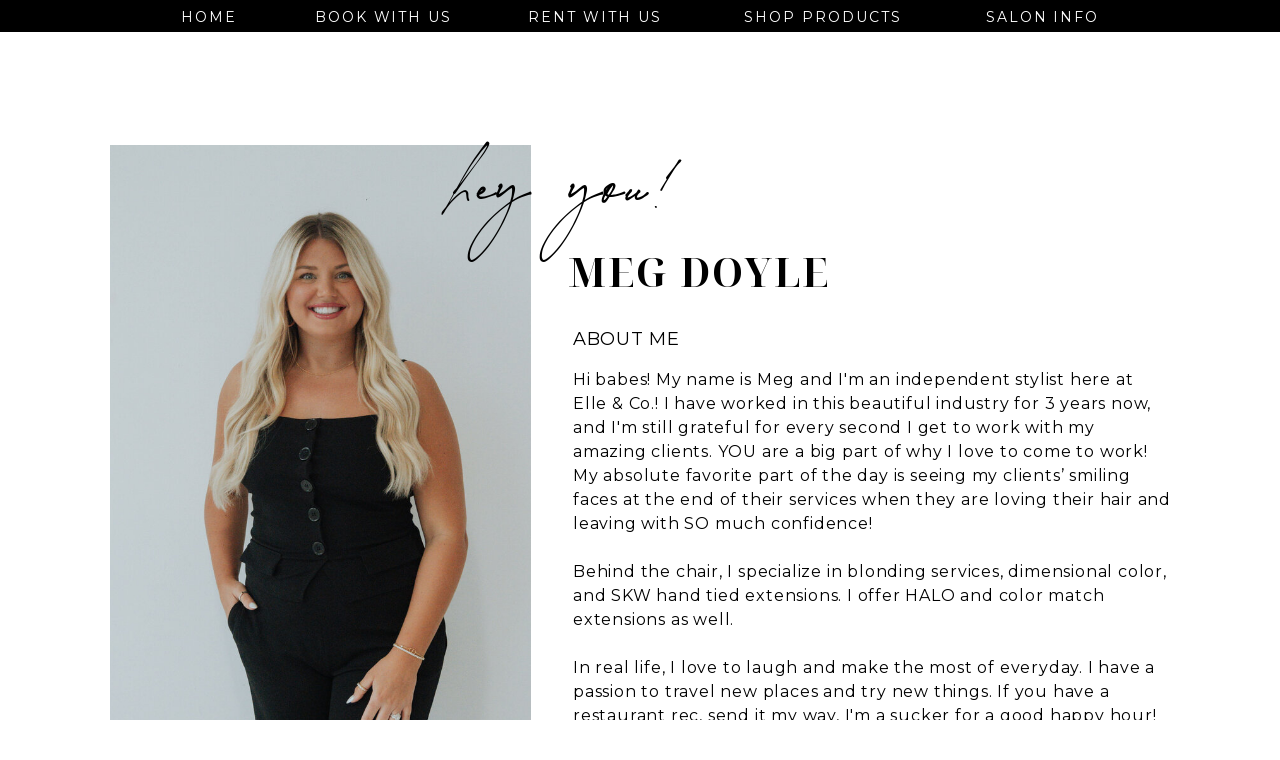

--- FILE ---
content_type: text/html; charset=UTF-8
request_url: https://elleandcosalon.com/meg-doyle
body_size: 12363
content:
<!DOCTYPE html>
<html class="d" lang="">
  <head>
    <meta charset="UTF-8" />
    <meta name="viewport" content="width=device-width, initial-scale=1" />
    <title>Meg | Elle & Co. Styling Salon</title>
      <link rel="icon" type="image/png" href="//static.showit.co/200/vBS_1Yj4TaeAB1aIIhKTDA/198388/logo-black.png" />
      <link rel="preconnect" href="https://static.showit.co" />
      <link rel="canonical" href="https://elleandcosalon.com/meg-doyle" />
      <meta property="og:image" content="https://static.showit.co/1200/YpgOtKrqUykxsaKgMSHqug/198388/img_6408.jpg" />
    
    <link rel="preconnect" href="https://fonts.googleapis.com">
<link rel="preconnect" href="https://fonts.gstatic.com" crossorigin>
<link href="https://fonts.googleapis.com/css?family=Montserrat:regular|Noto+Serif+Display:300|Noto+Serif+Display:700|Playfair+Display:regular" rel="stylesheet" type="text/css"/>
<style>
@font-face{font-family:the impression;src:url('//static.showit.co/file/mSXmbW2mTkaCQ6jPZyVTeg/198388/theimpressionist.woff');}
 </style>
    <script id="init_data" type="application/json">
      {"mobile":{"w":320,"bgMediaType":"none","bgFillType":"color","bgColor":"colors-7"},"desktop":{"w":1200,"bgColor":"colors-7","bgMediaType":"none","bgFillType":"color"},"sid":"mqvjf6m-qq67pstyk8olng","break":768,"assetURL":"//static.showit.co","contactFormId":"198388/334230","cfAction":"aHR0cHM6Ly9jbGllbnRzZXJ2aWNlLnNob3dpdC5jby9jb250YWN0Zm9ybQ==","sgAction":"aHR0cHM6Ly9jbGllbnRzZXJ2aWNlLnNob3dpdC5jby9zb2NpYWxncmlk","blockData":[{"slug":"header","visible":"d","states":[{"d":{"bgFillType":"color","bgColor":"#000000:0","bgMediaType":"none"},"m":{"bgFillType":"color","bgColor":"#000000:0","bgMediaType":"none"},"slug":"menu-closed"},{"d":{"bgFillType":"color","bgColor":"#000000:0","bgMediaType":"none"},"m":{"bgFillType":"color","bgColor":"#000000:0","bgMediaType":"none"},"slug":"menu-open"}],"d":{"h":32,"w":1200,"locking":{"scrollOffset":1},"bgFillType":"color","bgColor":"colors-0","bgMediaType":"none"},"m":{"h":60,"w":320,"locking":{"side":"st","scrollOffset":1},"bgFillType":"color","bgColor":"colors-0","bgMediaType":"none"},"stateTrans":[{},{}]},{"slug":"mobile-nav","visible":"m","states":[{"d":{"bgFillType":"color","bgColor":"#000000:0","bgMediaType":"none"},"m":{"bgFillType":"color","bgColor":"#000000:0","bgMediaType":"none"},"slug":"closed"},{"d":{"bgFillType":"color","bgColor":"#000000:0","bgMediaType":"none"},"m":{"bgFillType":"color","bgColor":"#000000:0","bgMediaType":"none"},"slug":"open"}],"d":{"h":1,"w":1200,"locking":{"side":"t"},"bgFillType":"color","bgColor":"#000000:0","bgMediaType":"none"},"m":{"h":50,"w":320,"locking":{},"bgFillType":"color","bgColor":"colors-5","bgMediaType":"none"},"stateTrans":[{},{}]},{"slug":"introduction","visible":"a","states":[],"d":{"h":1381,"w":1200,"bgFillType":"color","bgColor":"colors-6","bgMediaType":"none"},"m":{"h":1510,"w":320,"bgFillType":"color","bgColor":"colors-6","bgMediaType":"none"}},{"slug":"footer","visible":"a","states":[],"d":{"h":529,"w":1200,"bgFillType":"color","bgColor":"colors-6","bgMediaType":"none"},"m":{"h":418,"w":320,"bgFillType":"color","bgColor":"colors-6","bgMediaType":"none"}}],"elementData":[{"type":"text","visible":"a","id":"header_menu-closed_0","blockId":"header","m":{"x":13,"y":19,"w":167,"h":23,"a":0},"d":{"x":132,"y":7,"w":74,"h":19,"a":0}},{"type":"text","visible":"a","id":"header_menu-closed_1","blockId":"header","m":{"x":13,"y":19,"w":167,"h":23,"a":0},"d":{"x":263,"y":7,"w":161,"h":19,"a":0}},{"type":"text","visible":"a","id":"header_menu-closed_2","blockId":"header","m":{"x":13,"y":19,"w":167,"h":23,"a":0},"d":{"x":461,"y":7,"w":188,"h":19,"a":0}},{"type":"text","visible":"a","id":"header_menu-closed_3","blockId":"header","m":{"x":13,"y":19,"w":167,"h":23,"a":0},"d":{"x":689,"y":7,"w":188,"h":19,"a":0}},{"type":"simple","visible":"d","id":"header_menu-open_0","blockId":"header","m":{"x":48,"y":9,"w":224,"h":42,"a":0},"d":{"x":-6,"y":-1,"w":260,"h":495,"a":0}},{"type":"text","visible":"d","id":"header_menu-open_1","blockId":"header","m":{"x":53,"y":41,"w":83,"h":21,"a":0},"d":{"x":85,"y":365,"w":78,"h":19,"a":0}},{"type":"text","visible":"d","id":"header_menu-open_2","blockId":"header","m":{"x":53,"y":41,"w":83,"h":21,"a":0},"d":{"x":86,"y":319,"w":75,"h":19,"a":0}},{"type":"text","visible":"d","id":"header_menu-open_3","blockId":"header","m":{"x":53,"y":41,"w":83,"h":21,"a":0},"d":{"x":87,"y":272,"w":74,"h":19,"a":0}},{"type":"text","visible":"d","id":"header_menu-open_4","blockId":"header","m":{"x":53,"y":41,"w":83,"h":21,"a":0},"d":{"x":85,"y":226,"w":77,"h":19,"a":0}},{"type":"text","visible":"d","id":"header_menu-open_5","blockId":"header","m":{"x":53,"y":41,"w":83,"h":21,"a":0},"d":{"x":94,"y":179,"w":58,"h":19,"a":0}},{"type":"text","visible":"d","id":"header_menu-open_6","blockId":"header","m":{"x":63,"y":51,"w":83,"h":21,"a":0},"d":{"x":85,"y":133,"w":78,"h":19,"a":0}},{"type":"icon","visible":"d","id":"header_menu-open_7","blockId":"header","m":{"x":135,"y":5,"w":50,"h":50,"a":0},"d":{"x":221,"y":17,"w":15,"h":15,"a":0}},{"type":"icon","visible":"m","id":"header_1","blockId":"header","m":{"x":277,"y":10,"w":23,"h":23,"a":0},"d":{"x":66,"y":78,"w":48,"h":28,"a":0},"pc":[{"type":"show","block":"mobile-nav"}]},{"type":"text","visible":"m","id":"header_2","blockId":"header","m":{"x":267,"y":32,"w":42,"h":18,"a":0},"d":{"x":101,"y":81,"w":46,"h":20,"a":0},"pc":[{"type":"show","block":"mobile-nav"}]},{"type":"text","visible":"a","id":"header_3","blockId":"header","m":{"x":13,"y":60,"w":167,"h":23,"a":0},"d":{"x":937,"y":7,"w":131,"h":19,"a":0}},{"type":"icon","visible":"a","id":"mobile-nav_closed_0","blockId":"mobile-nav","m":{"x":277,"y":12,"w":30,"h":30,"a":0},"d":{"x":219,"y":16,"w":15,"h":15,"a":0}},{"type":"text","visible":"a","id":"mobile-nav_closed_1","blockId":"mobile-nav","m":{"x":15,"y":15,"w":247,"h":21,"a":0},"d":{"x":566,"y":-11,"w":69,"h":23,"a":0}},{"type":"simple","visible":"a","id":"mobile-nav_open_0","blockId":"mobile-nav","m":{"x":-1,"y":50,"w":321,"h":221,"a":0},"d":{"x":360,"y":0,"w":480,"h":0.4,"a":0}},{"type":"simple","visible":"d","id":"mobile-nav_open_1","blockId":"mobile-nav","m":{"x":48,"y":70,"w":224,"h":326.2,"a":0},"d":{"x":-3,"y":-1,"w":260,"h":495,"a":0}},{"type":"text","visible":"a","id":"mobile-nav_open_2","blockId":"mobile-nav","m":{"x":64,"y":189,"w":192,"h":21,"a":0},"d":{"x":93,"y":267,"w":60,"h":26,"a":0},"pc":[{"type":"hide","block":"mobile-nav"}]},{"type":"text","visible":"a","id":"mobile-nav_open_3","blockId":"mobile-nav","m":{"x":85,"y":110,"w":151,"h":19,"a":0},"d":{"x":97,"y":217,"w":52,"h":26,"a":0},"pc":[{"type":"hide","block":"mobile-nav"}]},{"type":"text","visible":"a","id":"mobile-nav_open_4","blockId":"mobile-nav","m":{"x":119,"y":71,"w":83,"h":19,"a":0},"d":{"x":97,"y":68,"w":52,"h":26,"a":0},"pc":[{"type":"hide","block":"mobile-nav"}]},{"type":"text","visible":"a","id":"mobile-nav_open_5","blockId":"mobile-nav","m":{"x":57,"y":150,"w":206,"h":19,"a":0},"d":{"x":97,"y":217,"w":52,"h":26,"a":0},"pc":[{"type":"hide","block":"mobile-nav"}]},{"type":"icon","visible":"a","id":"mobile-nav_open_6","blockId":"mobile-nav","m":{"x":277,"y":12,"w":30,"h":30,"a":0},"d":{"x":219,"y":16,"w":15,"h":15,"a":0}},{"type":"text","visible":"a","id":"mobile-nav_open_7","blockId":"mobile-nav","m":{"x":87,"y":227,"w":146,"h":21,"a":0},"d":{"x":104,"y":118,"w":38,"h":26,"a":0},"pc":[{"type":"hide","block":"mobile-nav"}]},{"type":"text","visible":"a","id":"introduction_0","blockId":"introduction","m":{"x":20,"y":771,"w":276,"h":471,"a":0},"d":{"x":533,"y":336,"w":598,"h":430,"a":0}},{"type":"text","visible":"a","id":"introduction_1","blockId":"introduction","m":{"x":21,"y":1276,"w":266,"h":145,"a":0},"d":{"x":533,"y":838,"w":583,"h":139,"a":0}},{"type":"text","visible":"a","id":"introduction_2","blockId":"introduction","m":{"x":21,"y":1254,"w":85,"h":13,"a":0},"d":{"x":533,"y":805,"w":339,"h":24,"a":0}},{"type":"simple","visible":"a","id":"introduction_3","blockId":"introduction","m":{"x":25,"y":352,"w":271,"h":380,"a":0},"d":{"x":70,"y":761,"w":421,"h":532,"a":0}},{"type":"graphic","visible":"a","id":"introduction_4","blockId":"introduction","m":{"x":25,"y":102,"w":271,"h":250,"a":0,"gs":{"s":30}},"d":{"x":70,"y":113,"w":421,"h":648,"a":0,"gs":{"t":"zoom","p":120}},"c":{"key":"YpgOtKrqUykxsaKgMSHqug/198388/img_6408.jpg","aspect_ratio":0.66667}},{"type":"text","visible":"a","id":"introduction_5","blockId":"introduction","m":{"x":43,"y":400,"w":234,"h":110,"a":0},"d":{"x":99,"y":833,"w":364,"h":139,"a":0}},{"type":"text","visible":"a","id":"introduction_6","blockId":"introduction","m":{"x":17,"y":29,"w":169,"h":56,"a":0},"d":{"x":528,"y":220,"w":583,"h":43,"a":0}},{"type":"text","visible":"a","id":"introduction_7","blockId":"introduction","m":{"x":20,"y":751,"w":118,"h":10,"a":0},"d":{"x":533,"y":299,"w":339,"h":24,"a":0}},{"type":"text","visible":"a","id":"introduction_8","blockId":"introduction","m":{"x":178,"y":79,"w":125,"h":23,"a":0},"d":{"x":300,"y":140,"w":462,"h":35,"a":0}},{"type":"simple","visible":"a","id":"introduction_9","blockId":"introduction","m":{"x":40,"y":581,"w":240,"h":40,"a":0},"d":{"x":134,"y":1072,"w":281,"h":54,"a":0}},{"type":"text","visible":"a","id":"introduction_10","blockId":"introduction","m":{"x":25,"y":589,"w":268,"h":24,"a":0},"d":{"x":149,"y":1086,"w":254,"h":32,"a":0}},{"type":"simple","visible":"a","id":"introduction_11","blockId":"introduction","m":{"x":40,"y":634,"w":240,"h":40,"a":0},"d":{"x":134,"y":1148,"w":281,"h":54,"a":0}},{"type":"text","visible":"a","id":"introduction_12","blockId":"introduction","m":{"x":98,"y":644,"w":123,"h":21,"a":0},"d":{"x":166,"y":1162,"w":217,"h":22,"a":0}},{"type":"simple","visible":"a","id":"introduction_13","blockId":"introduction","m":{"x":31,"y":1436,"w":240,"h":40,"a":0},"d":{"x":528,"y":1016,"w":590,"h":50,"a":0}},{"type":"text","visible":"a","id":"introduction_14","blockId":"introduction","m":{"x":35,"y":1450,"w":237,"h":12,"a":0},"d":{"x":613,"y":1032,"w":442,"h":24,"a":0}},{"type":"text","visible":"a","id":"introduction_15","blockId":"introduction","m":{"x":106,"y":696,"w":132,"h":21,"a":0},"d":{"x":202,"y":1234,"w":199,"h":22,"a":0}},{"type":"icon","visible":"a","id":"introduction_16","blockId":"introduction","m":{"x":72,"y":686,"w":28,"h":36,"a":0},"d":{"x":139,"y":1226,"w":60,"h":43,"a":0}},{"type":"text","visible":"a","id":"introduction_17","blockId":"introduction","m":{"x":107,"y":370,"w":99,"h":18,"a":0},"d":{"x":157,"y":792,"w":247,"h":35,"a":0}},{"type":"simple","visible":"a","id":"introduction_18","blockId":"introduction","m":{"x":41,"y":527,"w":240,"h":40,"a":0},"d":{"x":134,"y":998,"w":281,"h":54,"a":0}},{"type":"text","visible":"a","id":"introduction_19","blockId":"introduction","m":{"x":100,"y":537,"w":128,"h":20,"a":0},"d":{"x":169,"y":1011,"w":217,"h":32,"a":0}},{"type":"text","visible":"a","id":"footer_0","blockId":"footer","m":{"x":32,"y":332,"w":241,"h":54,"a":0},"d":{"x":126,"y":399,"w":342,"h":72,"a":0}},{"type":"text","visible":"a","id":"footer_1","blockId":"footer","m":{"x":32,"y":193,"w":152,"h":18,"a":0},"d":{"x":586,"y":360,"w":189,"h":20,"a":0}},{"type":"text","visible":"a","id":"footer_2","blockId":"footer","m":{"x":32,"y":86,"w":121,"h":18,"a":0},"d":{"x":886,"y":360,"w":161,"h":20,"a":0}},{"type":"text","visible":"a","id":"footer_3","blockId":"footer","m":{"x":32,"y":299,"w":186,"h":18,"a":0},"d":{"x":126,"y":360,"w":250,"h":20,"a":0}},{"type":"text","visible":"a","id":"footer_4","blockId":"footer","m":{"x":32,"y":19,"w":256,"h":40,"a":0},"d":{"x":306,"y":31,"w":577,"h":20,"a":0}},{"type":"text","visible":"a","id":"footer_5","blockId":"footer","m":{"x":32,"y":120,"w":78,"h":11,"a":0},"d":{"x":586,"y":400,"w":105,"h":19,"a":0}},{"type":"text","visible":"a","id":"footer_6","blockId":"footer","m":{"x":32,"y":139,"w":100,"h":12,"a":0},"d":{"x":586,"y":427,"w":146,"h":19,"a":0}},{"type":"text","visible":"a","id":"footer_7","blockId":"footer","m":{"x":32,"y":158,"w":100,"h":15,"a":0},"d":{"x":586,"y":454,"w":146,"h":19,"a":0}},{"type":"text","visible":"a","id":"footer_8","blockId":"footer","m":{"x":32,"y":225,"w":87,"h":15,"a":0},"d":{"x":886,"y":399,"w":189,"h":19,"a":0}},{"type":"text","visible":"a","id":"footer_9","blockId":"footer","m":{"x":32,"y":244,"w":94,"h":15,"a":0},"d":{"x":886,"y":426,"w":146,"h":19,"a":0}},{"type":"text","visible":"a","id":"footer_10","blockId":"footer","m":{"x":32,"y":263,"w":87,"h":14,"a":0},"d":{"x":886,"y":453,"w":146,"h":19,"a":0}},{"type":"social","visible":"d","id":"footer_11","blockId":"footer","m":{"x":10,"y":85,"w":300,"h":90,"a":0},"d":{"x":50,"y":64,"w":1100,"h":263,"a":0}}]}
    </script>
    <link
      rel="stylesheet"
      type="text/css"
      href="https://cdnjs.cloudflare.com/ajax/libs/animate.css/3.4.0/animate.min.css"
    />
    <script
      id="si-jquery"
      src="https://ajax.googleapis.com/ajax/libs/jquery/3.5.1/jquery.min.js"
    ></script>
    		
		<script src="//lib.showit.co/engine/2.6.4/showit-lib.min.js"></script>
		<script src="//lib.showit.co/engine/2.6.4/showit.min.js"></script>

    <script>
      
      function initPage(){
      
      }
    </script>
    <link rel="stylesheet" type="text/css" href="//lib.showit.co/engine/2.6.4/showit.css" />
    <style id="si-page-css">
      html.m {background-color:rgba(255,255,255,1);}
html.d {background-color:rgba(255,255,255,1);}
.d .se:has(.st-primary) {border-radius:10px;box-shadow:none;opacity:1;overflow:hidden;transition-duration:0.5s;}
.d .st-primary {padding:10px 14px 10px 14px;border-width:0px;border-color:rgba(0,0,0,1);background-color:rgba(0,0,0,1);background-image:none;border-radius:inherit;transition-duration:0.5s;}
.d .st-primary span {color:rgba(255,255,255,1);font-family:'Montserrat';font-weight:400;font-style:normal;font-size:18px;text-align:center;letter-spacing:0.05em;line-height:1.5;transition-duration:0.5s;}
.d .se:has(.st-primary:hover), .d .se:has(.trigger-child-hovers:hover .st-primary) {}
.d .st-primary.se-button:hover, .d .trigger-child-hovers:hover .st-primary.se-button {background-color:rgba(0,0,0,1);background-image:none;transition-property:background-color,background-image;}
.d .st-primary.se-button:hover span, .d .trigger-child-hovers:hover .st-primary.se-button span {}
.m .se:has(.st-primary) {border-radius:10px;box-shadow:none;opacity:1;overflow:hidden;}
.m .st-primary {padding:10px 14px 10px 14px;border-width:0px;border-color:rgba(0,0,0,1);background-color:rgba(0,0,0,1);background-image:none;border-radius:inherit;}
.m .st-primary span {color:rgba(189,161,140,1);font-size:18px;text-align:center;letter-spacing:0.05em;line-height:1.5;}
.d .se:has(.st-secondary) {border-radius:10px;box-shadow:none;opacity:1;overflow:hidden;transition-duration:0.5s;}
.d .st-secondary {padding:10px 14px 10px 14px;border-width:2px;border-color:rgba(0,0,0,1);background-color:rgba(0,0,0,0);background-image:none;border-radius:inherit;transition-duration:0.5s;}
.d .st-secondary span {color:rgba(0,0,0,1);font-family:'Montserrat';font-weight:400;font-style:normal;font-size:18px;text-align:center;letter-spacing:0.05em;line-height:1.5;transition-duration:0.5s;}
.d .se:has(.st-secondary:hover), .d .se:has(.trigger-child-hovers:hover .st-secondary) {}
.d .st-secondary.se-button:hover, .d .trigger-child-hovers:hover .st-secondary.se-button {border-color:rgba(0,0,0,0.7);background-color:rgba(0,0,0,0);background-image:none;transition-property:border-color,background-color,background-image;}
.d .st-secondary.se-button:hover span, .d .trigger-child-hovers:hover .st-secondary.se-button span {color:rgba(0,0,0,0.7);transition-property:color;}
.m .se:has(.st-secondary) {border-radius:10px;box-shadow:none;opacity:1;overflow:hidden;}
.m .st-secondary {padding:10px 14px 10px 14px;border-width:2px;border-color:rgba(0,0,0,1);background-color:rgba(0,0,0,0);background-image:none;border-radius:inherit;}
.m .st-secondary span {color:rgba(189,161,140,1);font-size:18px;text-align:center;letter-spacing:0.05em;line-height:1.5;}
.d .st-d-title {color:rgba(0,0,0,1);text-transform:uppercase;line-height:1.5;letter-spacing:0.1em;font-size:18px;text-align:center;font-family:'Noto Serif Display';font-weight:300;font-style:normal;}
.d .st-d-title.se-rc a {color:rgba(0,0,0,1);}
.d .st-d-title.se-rc a:hover {text-decoration:underline;color:rgba(0,0,0,1);opacity:0.8;}
.m .st-m-title {color:rgba(0,0,0,1);text-transform:uppercase;line-height:1.5;letter-spacing:0.1em;font-size:16px;text-align:center;}
.m .st-m-title.se-rc a {color:rgba(0,0,0,1);}
.m .st-m-title.se-rc a:hover {text-decoration:underline;color:rgba(0,0,0,1);opacity:0.8;}
.d .st-d-heading {color:rgba(0,0,0,1);text-transform:uppercase;line-height:1.5;letter-spacing:0.1em;font-size:14px;text-align:center;font-family:'Montserrat';font-weight:400;font-style:normal;}
.d .st-d-heading.se-rc a {color:rgba(0,0,0,1);}
.d .st-d-heading.se-rc a:hover {text-decoration:underline;color:rgba(0,0,0,1);opacity:0.8;}
.m .st-m-heading {color:rgba(189,161,140,1);text-transform:uppercase;line-height:1.5;letter-spacing:0.1em;font-size:14px;text-align:center;}
.m .st-m-heading.se-rc a {color:rgba(189,161,140,1);}
.m .st-m-heading.se-rc a:hover {text-decoration:underline;color:rgba(189,161,140,1);opacity:0.8;}
.d .st-d-subheading {color:rgba(0,0,0,1);line-height:1.5;letter-spacing:0.05em;font-size:18px;text-align:center;font-family:'Montserrat';font-weight:400;font-style:normal;}
.d .st-d-subheading.se-rc a {color:rgba(0,0,0,1);}
.d .st-d-subheading.se-rc a:hover {text-decoration:underline;color:rgba(0,0,0,1);opacity:0.8;}
.m .st-m-subheading {color:rgba(189,161,140,1);line-height:1.5;letter-spacing:0.05em;font-size:18px;text-align:center;}
.m .st-m-subheading.se-rc a {color:rgba(189,161,140,1);}
.m .st-m-subheading.se-rc a:hover {text-decoration:underline;color:rgba(189,161,140,1);opacity:0.8;}
.d .st-d-paragraph {color:rgba(0,0,0,1);line-height:1.5;letter-spacing:0.05em;font-size:13px;text-align:justify;}
.d .st-d-paragraph.se-rc a {color:rgba(0,0,0,1);}
.d .st-d-paragraph.se-rc a:hover {text-decoration:underline;color:rgba(0,0,0,1);opacity:0.8;}
.m .st-m-paragraph {color:rgba(0,0,0,1);line-height:1.5;letter-spacing:0.05em;font-size:13px;text-align:justify;}
.m .st-m-paragraph.se-rc a {color:rgba(0,0,0,1);}
.m .st-m-paragraph.se-rc a:hover {text-decoration:underline;color:rgba(0,0,0,1);opacity:0.8;}
.sib-header {z-index:1;}
.m .sib-header {height:60px;display:none;}
.d .sib-header {height:32px;}
.m .sib-header .ss-bg {background-color:rgba(0,0,0,1);}
.d .sib-header .ss-bg {background-color:rgba(0,0,0,1);}
.m .sib-header .sis-header_menu-closed {background-color:rgba(0,0,0,0);}
.d .sib-header .sis-header_menu-closed {background-color:rgba(0,0,0,0);}
.d .sie-header_menu-closed_0:hover {opacity:0.8;transition-duration:0.5s;transition-property:opacity;}
.m .sie-header_menu-closed_0:hover {opacity:0.8;transition-duration:0.5s;transition-property:opacity;}
.d .sie-header_menu-closed_0 {left:132px;top:7px;width:74px;height:19px;transition-duration:0.5s;transition-property:opacity;}
.m .sie-header_menu-closed_0 {left:13px;top:19px;width:167px;height:23px;transition-duration:0.5s;transition-property:opacity;}
.d .sie-header_menu-closed_0-text:hover {}
.m .sie-header_menu-closed_0-text:hover {}
.d .sie-header_menu-closed_0-text {color:rgba(255,255,255,1);letter-spacing:0.14em;font-size:14px;font-family:'Montserrat';font-weight:400;font-style:normal;}
.m .sie-header_menu-closed_0-text {font-size:18px;text-align:left;}
.d .sie-header_menu-closed_1:hover {opacity:0.8;transition-duration:0.5s;transition-property:opacity;}
.m .sie-header_menu-closed_1:hover {opacity:0.8;transition-duration:0.5s;transition-property:opacity;}
.d .sie-header_menu-closed_1 {left:263px;top:7px;width:161px;height:19px;transition-duration:0.5s;transition-property:opacity;}
.m .sie-header_menu-closed_1 {left:13px;top:19px;width:167px;height:23px;transition-duration:0.5s;transition-property:opacity;}
.d .sie-header_menu-closed_1-text:hover {}
.m .sie-header_menu-closed_1-text:hover {}
.d .sie-header_menu-closed_1-text {color:rgba(255,255,255,1);letter-spacing:0.14em;font-size:14px;font-family:'Montserrat';font-weight:400;font-style:normal;}
.m .sie-header_menu-closed_1-text {font-size:18px;text-align:left;}
.d .sie-header_menu-closed_2:hover {opacity:0.8;transition-duration:0.5s;transition-property:opacity;}
.m .sie-header_menu-closed_2:hover {opacity:0.8;transition-duration:0.5s;transition-property:opacity;}
.d .sie-header_menu-closed_2 {left:461px;top:7px;width:188px;height:19px;transition-duration:0.5s;transition-property:opacity;}
.m .sie-header_menu-closed_2 {left:13px;top:19px;width:167px;height:23px;transition-duration:0.5s;transition-property:opacity;}
.d .sie-header_menu-closed_2-text:hover {}
.m .sie-header_menu-closed_2-text:hover {}
.d .sie-header_menu-closed_2-text {color:rgba(255,255,255,1);letter-spacing:0.14em;font-size:14px;font-family:'Montserrat';font-weight:400;font-style:normal;}
.m .sie-header_menu-closed_2-text {font-size:18px;text-align:left;}
.d .sie-header_menu-closed_3:hover {opacity:0.8;transition-duration:0.5s;transition-property:opacity;}
.m .sie-header_menu-closed_3:hover {opacity:0.8;transition-duration:0.5s;transition-property:opacity;}
.d .sie-header_menu-closed_3 {left:689px;top:7px;width:188px;height:19px;transition-duration:0.5s;transition-property:opacity;}
.m .sie-header_menu-closed_3 {left:13px;top:19px;width:167px;height:23px;transition-duration:0.5s;transition-property:opacity;}
.d .sie-header_menu-closed_3-text:hover {}
.m .sie-header_menu-closed_3-text:hover {}
.d .sie-header_menu-closed_3-text {color:rgba(255,255,255,1);letter-spacing:0.14em;font-size:14px;font-family:'Montserrat';font-weight:400;font-style:normal;}
.m .sie-header_menu-closed_3-text {font-size:18px;text-align:left;}
.m .sib-header .sis-header_menu-open {background-color:rgba(0,0,0,0);}
.d .sib-header .sis-header_menu-open {background-color:rgba(0,0,0,0);}
.d .sie-header_menu-open_0 {left:-6px;top:-1px;width:260px;height:495px;}
.m .sie-header_menu-open_0 {left:48px;top:9px;width:224px;height:42px;display:none;}
.d .sie-header_menu-open_0 .se-simple:hover {}
.m .sie-header_menu-open_0 .se-simple:hover {}
.d .sie-header_menu-open_0 .se-simple {background-color:rgba(0,0,0,1);}
.m .sie-header_menu-open_0 .se-simple {background-color:rgba(0,0,0,1);}
.d .sie-header_menu-open_1:hover {opacity:0.8;transition-duration:0.5s;transition-property:opacity;}
.m .sie-header_menu-open_1:hover {opacity:0.8;transition-duration:0.5s;transition-property:opacity;}
.d .sie-header_menu-open_1 {left:85px;top:365px;width:78px;height:19px;transition-duration:0.5s;transition-property:opacity;}
.m .sie-header_menu-open_1 {left:53px;top:41px;width:83px;height:21px;display:none;transition-duration:0.5s;transition-property:opacity;}
.d .sie-header_menu-open_1-text:hover {}
.m .sie-header_menu-open_1-text:hover {}
.d .sie-header_menu-open_1-text {color:rgba(255,255,255,1);text-transform:uppercase;letter-spacing:0.15em;font-size:10px;text-align:center;}
.d .sie-header_menu-open_2:hover {opacity:0.8;transition-duration:0.5s;transition-property:opacity;}
.m .sie-header_menu-open_2:hover {opacity:0.8;transition-duration:0.5s;transition-property:opacity;}
.d .sie-header_menu-open_2 {left:86px;top:319px;width:75px;height:19px;transition-duration:0.5s;transition-property:opacity;}
.m .sie-header_menu-open_2 {left:53px;top:41px;width:83px;height:21px;display:none;transition-duration:0.5s;transition-property:opacity;}
.d .sie-header_menu-open_2-text:hover {}
.m .sie-header_menu-open_2-text:hover {}
.d .sie-header_menu-open_2-text {color:rgba(255,255,255,1);text-transform:uppercase;letter-spacing:0.15em;font-size:10px;text-align:center;}
.d .sie-header_menu-open_3:hover {opacity:0.8;transition-duration:0.5s;transition-property:opacity;}
.m .sie-header_menu-open_3:hover {opacity:0.8;transition-duration:0.5s;transition-property:opacity;}
.d .sie-header_menu-open_3 {left:87px;top:272px;width:74px;height:19px;transition-duration:0.5s;transition-property:opacity;}
.m .sie-header_menu-open_3 {left:53px;top:41px;width:83px;height:21px;display:none;transition-duration:0.5s;transition-property:opacity;}
.d .sie-header_menu-open_3-text:hover {}
.m .sie-header_menu-open_3-text:hover {}
.d .sie-header_menu-open_3-text {color:rgba(255,255,255,1);text-transform:uppercase;letter-spacing:0.15em;font-size:10px;text-align:center;}
.d .sie-header_menu-open_4:hover {opacity:0.8;transition-duration:0.5s;transition-property:opacity;}
.m .sie-header_menu-open_4:hover {opacity:0.8;transition-duration:0.5s;transition-property:opacity;}
.d .sie-header_menu-open_4 {left:85px;top:226px;width:77px;height:19px;transition-duration:0.5s;transition-property:opacity;}
.m .sie-header_menu-open_4 {left:53px;top:41px;width:83px;height:21px;display:none;transition-duration:0.5s;transition-property:opacity;}
.d .sie-header_menu-open_4-text:hover {}
.m .sie-header_menu-open_4-text:hover {}
.d .sie-header_menu-open_4-text {color:rgba(255,255,255,1);text-transform:uppercase;letter-spacing:0.15em;font-size:10px;text-align:center;}
.d .sie-header_menu-open_5:hover {opacity:0.8;transition-duration:0.5s;transition-property:opacity;}
.m .sie-header_menu-open_5:hover {opacity:0.8;transition-duration:0.5s;transition-property:opacity;}
.d .sie-header_menu-open_5 {left:94px;top:179px;width:58px;height:19px;transition-duration:0.5s;transition-property:opacity;}
.m .sie-header_menu-open_5 {left:53px;top:41px;width:83px;height:21px;display:none;transition-duration:0.5s;transition-property:opacity;}
.d .sie-header_menu-open_5-text:hover {}
.m .sie-header_menu-open_5-text:hover {}
.d .sie-header_menu-open_5-text {color:rgba(255,255,255,1);text-transform:uppercase;letter-spacing:0.15em;font-size:10px;text-align:center;}
.d .sie-header_menu-open_6:hover {opacity:0.8;transition-duration:0.5s;transition-property:opacity;}
.m .sie-header_menu-open_6:hover {opacity:0.8;transition-duration:0.5s;transition-property:opacity;}
.d .sie-header_menu-open_6 {left:85px;top:133px;width:78px;height:19px;transition-duration:0.5s;transition-property:opacity;}
.m .sie-header_menu-open_6 {left:63px;top:51px;width:83px;height:21px;display:none;transition-duration:0.5s;transition-property:opacity;}
.d .sie-header_menu-open_6-text:hover {}
.m .sie-header_menu-open_6-text:hover {}
.d .sie-header_menu-open_6-text {color:rgba(255,255,255,1);text-transform:uppercase;letter-spacing:0.15em;font-size:10px;text-align:center;}
.d .sie-header_menu-open_7 {left:221px;top:17px;width:15px;height:15px;}
.m .sie-header_menu-open_7 {left:135px;top:5px;width:50px;height:50px;display:none;}
.d .sie-header_menu-open_7 svg {fill:rgba(255,255,255,1);}
.m .sie-header_menu-open_7 svg {fill:rgba(180,167,158,1);}
.d .sie-header_1 {left:66px;top:78px;width:48px;height:28px;display:none;}
.m .sie-header_1 {left:277px;top:10px;width:23px;height:23px;}
.d .sie-header_1 svg {fill:rgba(0,0,0,1);}
.m .sie-header_1 svg {fill:rgba(0,0,0,1);}
.d .sie-header_2 {left:101px;top:81px;width:46px;height:20px;display:none;}
.m .sie-header_2 {left:267px;top:32px;width:42px;height:18px;}
.d .sie-header_2-text {color:rgba(0,0,0,1);text-transform:uppercase;font-size:14px;}
.m .sie-header_2-text {color:rgba(0,0,0,1);font-size:12px;}
.d .sie-header_3:hover {opacity:0.8;transition-duration:0.5s;transition-property:opacity;}
.m .sie-header_3:hover {opacity:0.8;transition-duration:0.5s;transition-property:opacity;}
.d .sie-header_3 {left:937px;top:7px;width:131px;height:19px;transition-duration:0.5s;transition-property:opacity;}
.m .sie-header_3 {left:13px;top:60px;width:167px;height:23px;transition-duration:0.5s;transition-property:opacity;}
.d .sie-header_3-text:hover {}
.m .sie-header_3-text:hover {}
.d .sie-header_3-text {color:rgba(255,255,255,1);letter-spacing:0.14em;font-size:14px;font-family:'Montserrat';font-weight:400;font-style:normal;}
.m .sie-header_3-text {font-size:18px;text-align:left;}
.sib-mobile-nav {z-index:2;}
.m .sib-mobile-nav {height:50px;}
.d .sib-mobile-nav {height:1px;display:none;}
.m .sib-mobile-nav .ss-bg {background-color:rgba(0,0,0,1);}
.d .sib-mobile-nav .ss-bg {background-color:rgba(0,0,0,0);}
.m .sib-mobile-nav .sis-mobile-nav_closed {background-color:rgba(0,0,0,0);}
.d .sib-mobile-nav .sis-mobile-nav_closed {background-color:rgba(0,0,0,0);}
.d .sie-mobile-nav_closed_0 {left:219px;top:16px;width:15px;height:15px;}
.m .sie-mobile-nav_closed_0 {left:277px;top:12px;width:30px;height:30px;}
.d .sie-mobile-nav_closed_0 svg {fill:rgba(180,167,158,1);}
.m .sie-mobile-nav_closed_0 svg {fill:rgba(255,255,255,1);}
.d .sie-mobile-nav_closed_1 {left:566px;top:-11px;width:69px;height:23px;}
.m .sie-mobile-nav_closed_1 {left:15px;top:15px;width:247px;height:21px;}
.m .sie-mobile-nav_closed_1-text {color:rgba(255,255,255,1);font-family:'Noto Serif Display';font-weight:300;font-style:normal;}
.m .sib-mobile-nav .sis-mobile-nav_open {background-color:rgba(0,0,0,0);}
.d .sib-mobile-nav .sis-mobile-nav_open {background-color:rgba(0,0,0,0);}
.d .sie-mobile-nav_open_0 {left:360px;top:0px;width:480px;height:0.4px;}
.m .sie-mobile-nav_open_0 {left:-1px;top:50px;width:321px;height:221px;}
.d .sie-mobile-nav_open_0 .se-simple:hover {}
.m .sie-mobile-nav_open_0 .se-simple:hover {}
.d .sie-mobile-nav_open_0 .se-simple {background-color:rgba(0,0,0,1);}
.m .sie-mobile-nav_open_0 .se-simple {background-color:rgba(0,0,0,1);}
.d .sie-mobile-nav_open_1 {left:-3px;top:-1px;width:260px;height:495px;}
.m .sie-mobile-nav_open_1 {left:48px;top:70px;width:224px;height:326.2px;display:none;}
.d .sie-mobile-nav_open_1 .se-simple:hover {}
.m .sie-mobile-nav_open_1 .se-simple:hover {}
.d .sie-mobile-nav_open_1 .se-simple {background-color:rgba(0,0,0,1);}
.m .sie-mobile-nav_open_1 .se-simple {background-color:rgba(0,0,0,1);}
.d .sie-mobile-nav_open_2 {left:93px;top:267px;width:60px;height:26px;}
.m .sie-mobile-nav_open_2 {left:64px;top:189px;width:192px;height:21px;}
.d .sie-mobile-nav_open_2-text {color:rgba(255,255,255,1);text-transform:uppercase;text-align:center;}
.m .sie-mobile-nav_open_2-text {color:rgba(255,255,255,1);font-family:'Montserrat';font-weight:400;font-style:normal;}
.d .sie-mobile-nav_open_3 {left:97px;top:217px;width:52px;height:26px;}
.m .sie-mobile-nav_open_3 {left:85px;top:110px;width:151px;height:19px;}
.d .sie-mobile-nav_open_3-text {color:rgba(255,255,255,1);text-transform:uppercase;text-align:center;}
.m .sie-mobile-nav_open_3-text {color:rgba(255,255,255,1);font-family:'Montserrat';font-weight:400;font-style:normal;}
.d .sie-mobile-nav_open_4 {left:97px;top:68px;width:52px;height:26px;}
.m .sie-mobile-nav_open_4 {left:119px;top:71px;width:83px;height:19px;}
.d .sie-mobile-nav_open_4-text {color:rgba(255,255,255,1);text-transform:uppercase;text-align:center;}
.m .sie-mobile-nav_open_4-text {color:rgba(255,255,255,1);font-family:'Montserrat';font-weight:400;font-style:normal;}
.d .sie-mobile-nav_open_5 {left:97px;top:217px;width:52px;height:26px;}
.m .sie-mobile-nav_open_5 {left:57px;top:150px;width:206px;height:19px;}
.d .sie-mobile-nav_open_5-text {color:rgba(255,255,255,1);text-transform:uppercase;text-align:center;}
.m .sie-mobile-nav_open_5-text {color:rgba(255,255,255,1);font-family:'Montserrat';font-weight:400;font-style:normal;}
.d .sie-mobile-nav_open_6 {left:219px;top:16px;width:15px;height:15px;}
.m .sie-mobile-nav_open_6 {left:277px;top:12px;width:30px;height:30px;}
.d .sie-mobile-nav_open_6 svg {fill:rgba(180,167,158,1);}
.m .sie-mobile-nav_open_6 svg {fill:rgba(255,255,255,1);}
.d .sie-mobile-nav_open_7 {left:104px;top:118px;width:38px;height:26px;}
.m .sie-mobile-nav_open_7 {left:87px;top:227px;width:146px;height:21px;}
.d .sie-mobile-nav_open_7-text {color:rgba(255,255,255,1);text-transform:uppercase;text-align:center;}
.m .sie-mobile-nav_open_7-text {color:rgba(255,255,255,1);font-family:'Montserrat';font-weight:400;font-style:normal;}
.m .sib-introduction {height:1510px;}
.d .sib-introduction {height:1381px;}
.m .sib-introduction .ss-bg {background-color:rgba(255,255,255,1);}
.d .sib-introduction .ss-bg {background-color:rgba(255,255,255,1);}
.d .sie-introduction_0 {left:533px;top:336px;width:598px;height:430px;}
.m .sie-introduction_0 {left:20px;top:771px;width:276px;height:471px;}
.d .sie-introduction_0-text {color:rgba(0,0,0,1);font-size:16px;text-align:left;font-family:'Montserrat';font-weight:400;font-style:normal;}
.m .sie-introduction_0-text {color:rgba(0,0,0,1);font-size:12px;text-align:left;font-family:'Montserrat';font-weight:400;font-style:normal;}
.d .sie-introduction_1 {left:533px;top:838px;width:583px;height:139px;}
.m .sie-introduction_1 {left:21px;top:1276px;width:266px;height:145px;}
.d .sie-introduction_1-text {color:rgba(0,0,0,1);font-size:16px;text-align:left;font-family:'Montserrat';font-weight:400;font-style:normal;}
.m .sie-introduction_1-text {color:rgba(0,0,0,1);font-size:12px;text-align:left;font-family:'Montserrat';font-weight:400;font-style:normal;}
.d .sie-introduction_2 {left:533px;top:805px;width:339px;height:24px;}
.m .sie-introduction_2 {left:21px;top:1254px;width:85px;height:13px;}
.d .sie-introduction_2-text {color:rgba(0,0,0,1);text-transform:uppercase;line-height:0.9;letter-spacing:0.04em;font-size:18px;text-align:left;font-family:'Montserrat';font-weight:400;font-style:normal;}
.m .sie-introduction_2-text {color:rgba(0,0,0,1);text-transform:uppercase;line-height:0.9;letter-spacing:0.04em;font-size:12px;text-align:left;font-family:'Montserrat';font-weight:400;font-style:normal;}
.d .sie-introduction_3 {left:70px;top:761px;width:421px;height:532px;}
.m .sie-introduction_3 {left:25px;top:352px;width:271px;height:380px;}
.d .sie-introduction_3 .se-simple:hover {}
.m .sie-introduction_3 .se-simple:hover {}
.d .sie-introduction_3 .se-simple {background-color:rgba(180,167,158,1);}
.m .sie-introduction_3 .se-simple {background-color:rgba(180,167,158,1);}
.d .sie-introduction_4 {left:70px;top:113px;width:421px;height:648px;}
.m .sie-introduction_4 {left:25px;top:102px;width:271px;height:250px;}
.d .sie-introduction_4 .se-img {background-repeat:no-repeat;background-size:120%;background-position:50% 50%;border-radius:inherit;}
.m .sie-introduction_4 .se-img {background-repeat:no-repeat;background-size:cover;background-position:30% 30%;border-radius:inherit;}
.d .sie-introduction_5 {left:99px;top:833px;width:364px;height:139px;}
.m .sie-introduction_5 {left:43px;top:400px;width:234px;height:110px;}
.d .sie-introduction_5-text {color:rgba(255,255,255,1);font-size:16px;text-align:center;font-family:'Montserrat';font-weight:400;font-style:normal;}
.m .sie-introduction_5-text {color:rgba(255,255,255,1);font-size:12px;text-align:center;font-family:'Montserrat';font-weight:400;font-style:normal;}
.d .sie-introduction_5-text.se-rc a {color:rgba(255,255,255,1);}
.d .sie-introduction_5-text.se-rc a:hover {color:rgba(255,255,255,1);opacity:0.8;}
.m .sie-introduction_5-text.se-rc a {color:rgba(255,255,255,1);}
.m .sie-introduction_5-text.se-rc a:hover {color:rgba(255,255,255,1);opacity:0.8;}
.d .sie-introduction_6 {left:528px;top:220px;width:583px;height:43px;}
.m .sie-introduction_6 {left:17px;top:29px;width:169px;height:56px;}
.d .sie-introduction_6-text {color:rgba(0,0,0,1);text-transform:uppercase;line-height:1;font-size:40px;text-align:left;font-family:'Noto Serif Display';font-weight:700;font-style:normal;}
.m .sie-introduction_6-text {color:rgba(0,0,0,1);text-transform:uppercase;line-height:1;font-size:30px;text-align:left;font-family:'Noto Serif Display';font-weight:700;font-style:normal;}
.d .sie-introduction_7 {left:533px;top:299px;width:339px;height:24px;}
.m .sie-introduction_7 {left:20px;top:751px;width:118px;height:10px;}
.d .sie-introduction_7-text {color:rgba(0,0,0,1);text-transform:uppercase;line-height:0.9;letter-spacing:0.04em;font-size:18px;text-align:left;font-family:'Montserrat';font-weight:400;font-style:normal;}
.m .sie-introduction_7-text {color:rgba(0,0,0,1);text-transform:uppercase;line-height:0.9;letter-spacing:0.04em;font-size:12px;text-align:left;font-family:'Montserrat';font-weight:400;font-style:normal;}
.d .sie-introduction_8 {left:300px;top:140px;width:462px;height:35px;}
.m .sie-introduction_8 {left:178px;top:79px;width:125px;height:23px;}
.d .sie-introduction_8-text {color:rgba(0,0,0,1);text-transform:none;line-height:0.9;letter-spacing:0.04em;font-size:57px;text-align:center;font-family:'the impression';font-weight:400;font-style:normal;}
.m .sie-introduction_8-text {color:rgba(0,0,0,1);text-transform:none;line-height:0.9;letter-spacing:0.04em;font-size:26px;text-align:center;font-family:'the impression';font-weight:400;font-style:normal;}
.d .sie-introduction_9:hover {opacity:0.8;transition-duration:0.3s;transition-property:opacity;}
.m .sie-introduction_9:hover {opacity:0.8;transition-duration:0.3s;transition-property:opacity;}
.d .sie-introduction_9 {left:134px;top:1072px;width:281px;height:54px;border-radius:0px;transition-duration:0.3s;transition-property:opacity;}
.m .sie-introduction_9 {left:40px;top:581px;width:240px;height:40px;border-radius:0px;transition-duration:0.3s;transition-property:opacity;}
.d .sie-introduction_9 .se-simple:hover {background-color:rgba(0,0,0,1);border-color:rgba(0,0,0,0);}
.m .sie-introduction_9 .se-simple:hover {background-color:rgba(0,0,0,1);border-color:rgba(0,0,0,0);}
.d .sie-introduction_9 .se-simple {background-color:rgba(255,255,255,1);transition-duration:0.3s;transition-property:background-color,border-color;}
.m .sie-introduction_9 .se-simple {background-color:rgba(255,255,255,1);transition-duration:0.3s;transition-property:background-color,border-color;}
.d .sie-introduction_10 {left:149px;top:1086px;width:254px;height:32px;}
.m .sie-introduction_10 {left:25px;top:589px;width:268px;height:24px;}
.d .sie-introduction_10-text {color:rgba(0,0,0,1);font-size:18px;text-align:center;font-family:'Montserrat';font-weight:400;font-style:normal;}
.m .sie-introduction_10-text {color:rgba(0,0,0,1);font-size:14px;text-align:center;font-family:'Montserrat';font-weight:400;font-style:normal;}
.d .sie-introduction_11:hover {opacity:0.8;transition-duration:0.3s;transition-property:opacity;}
.m .sie-introduction_11:hover {opacity:0.8;transition-duration:0.3s;transition-property:opacity;}
.d .sie-introduction_11 {left:134px;top:1148px;width:281px;height:54px;border-radius:0px;transition-duration:0.3s;transition-property:opacity;}
.m .sie-introduction_11 {left:40px;top:634px;width:240px;height:40px;border-radius:0px;transition-duration:0.3s;transition-property:opacity;}
.d .sie-introduction_11 .se-simple:hover {background-color:rgba(0,0,0,1);border-color:rgba(0,0,0,0);}
.m .sie-introduction_11 .se-simple:hover {background-color:rgba(0,0,0,1);border-color:rgba(0,0,0,0);}
.d .sie-introduction_11 .se-simple {background-color:rgba(255,255,255,1);transition-duration:0.3s;transition-property:background-color,border-color;}
.m .sie-introduction_11 .se-simple {background-color:rgba(255,255,255,1);transition-duration:0.3s;transition-property:background-color,border-color;}
.d .sie-introduction_12 {left:166px;top:1162px;width:217px;height:22px;}
.m .sie-introduction_12 {left:98px;top:644px;width:123px;height:21px;}
.d .sie-introduction_12-text {color:rgba(0,0,0,1);font-size:18px;text-align:center;font-family:'Montserrat';font-weight:400;font-style:normal;}
.m .sie-introduction_12-text {color:rgba(0,0,0,1);font-size:14px;text-align:center;font-family:'Montserrat';font-weight:400;font-style:normal;}
.d .sie-introduction_13 {left:528px;top:1016px;width:590px;height:50px;border-radius:0px;}
.m .sie-introduction_13 {left:31px;top:1436px;width:240px;height:40px;border-radius:0px;}
.d .sie-introduction_13 .se-simple:hover {}
.m .sie-introduction_13 .se-simple:hover {}
.d .sie-introduction_13 .se-simple {background-color:rgba(0,0,0,1);}
.m .sie-introduction_13 .se-simple {background-color:rgba(0,0,0,1);}
.d .sie-introduction_14 {left:613px;top:1032px;width:442px;height:24px;}
.m .sie-introduction_14 {left:35px;top:1450px;width:237px;height:12px;}
.d .sie-introduction_14-text {color:rgba(255,255,255,1);text-transform:uppercase;line-height:0.9;letter-spacing:0.04em;font-size:18px;text-align:center;font-family:'Montserrat';font-weight:400;font-style:normal;}
.m .sie-introduction_14-text {color:rgba(255,255,255,1);text-transform:uppercase;line-height:0.9;letter-spacing:0.04em;font-size:11px;text-align:center;font-family:'Montserrat';font-weight:400;font-style:normal;}
.d .sie-introduction_15 {left:202px;top:1234px;width:199px;height:22px;}
.m .sie-introduction_15 {left:106px;top:696px;width:132px;height:21px;}
.d .sie-introduction_15-text {color:rgba(255,255,255,1);font-size:18px;text-align:center;font-family:'Montserrat';font-weight:400;font-style:normal;}
.m .sie-introduction_15-text {color:rgba(255,255,255,1);font-size:12px;text-align:center;font-family:'Montserrat';font-weight:400;font-style:normal;}
.d .sie-introduction_16 {left:139px;top:1226px;width:60px;height:43px;}
.m .sie-introduction_16 {left:72px;top:686px;width:28px;height:36px;}
.d .sie-introduction_16 svg {fill:rgba(255,255,255,1);}
.m .sie-introduction_16 svg {fill:rgba(255,255,255,1);}
.d .sie-introduction_17 {left:157px;top:792px;width:247px;height:35px;}
.m .sie-introduction_17 {left:107px;top:370px;width:99px;height:18px;}
.d .sie-introduction_17-text {color:rgba(255,255,255,1);text-transform:uppercase;line-height:0.9;letter-spacing:0.04em;font-size:30px;text-align:center;font-family:'Noto Serif Display';font-weight:300;font-style:normal;}
.m .sie-introduction_17-text {color:rgba(255,255,255,1);text-transform:uppercase;line-height:0.9;letter-spacing:0.04em;font-size:18px;text-align:center;font-family:'Noto Serif Display';font-weight:300;font-style:normal;}
.d .sie-introduction_18:hover {opacity:0.8;transition-duration:0.3s;transition-property:opacity;}
.m .sie-introduction_18:hover {opacity:0.8;transition-duration:0.3s;transition-property:opacity;}
.d .sie-introduction_18 {left:134px;top:998px;width:281px;height:54px;border-radius:0px;transition-duration:0.3s;transition-property:opacity;}
.m .sie-introduction_18 {left:41px;top:527px;width:240px;height:40px;border-radius:0px;transition-duration:0.3s;transition-property:opacity;}
.d .sie-introduction_18 .se-simple:hover {background-color:rgba(0,0,0,1);border-color:rgba(0,0,0,0);}
.m .sie-introduction_18 .se-simple:hover {background-color:rgba(0,0,0,1);border-color:rgba(0,0,0,0);}
.d .sie-introduction_18 .se-simple {background-color:rgba(255,255,255,1);transition-duration:0.3s;transition-property:background-color,border-color;}
.m .sie-introduction_18 .se-simple {background-color:rgba(255,255,255,1);transition-duration:0.3s;transition-property:background-color,border-color;}
.d .sie-introduction_19 {left:169px;top:1011px;width:217px;height:32px;}
.m .sie-introduction_19 {left:100px;top:537px;width:128px;height:20px;}
.d .sie-introduction_19-text {color:rgba(0,0,0,1);font-size:18px;text-align:center;font-family:'Montserrat';font-weight:400;font-style:normal;}
.m .sie-introduction_19-text {color:rgba(0,0,0,1);font-size:14px;text-align:center;font-family:'Montserrat';font-weight:400;font-style:normal;}
.sib-footer {z-index:3;}
.m .sib-footer {height:418px;}
.d .sib-footer {height:529px;}
.m .sib-footer .ss-bg {background-color:rgba(255,255,255,1);}
.d .sib-footer .ss-bg {background-color:rgba(255,255,255,1);}
.d .sie-footer_0 {left:126px;top:399px;width:342px;height:72px;}
.m .sie-footer_0 {left:32px;top:332px;width:241px;height:54px;}
.d .sie-footer_0-text {line-height:1.9;font-size:14px;text-align:left;font-family:'Montserrat';font-weight:400;font-style:normal;}
.m .sie-footer_0-text {color:rgba(0,0,0,1);line-height:1.9;font-size:10px;text-align:left;font-family:'Montserrat';font-weight:400;font-style:normal;}
.d .sie-footer_1 {left:586px;top:360px;width:189px;height:20px;}
.m .sie-footer_1 {left:32px;top:193px;width:152px;height:18px;}
.d .sie-footer_1-text {color:rgba(0,0,0,1);text-transform:uppercase;line-height:1;font-size:21px;text-align:left;font-family:'Playfair Display';font-weight:400;font-style:normal;}
.m .sie-footer_1-text {text-transform:uppercase;font-size:16px;font-family:'Playfair Display';font-weight:400;font-style:normal;}
.d .sie-footer_2 {left:886px;top:360px;width:161px;height:20px;}
.m .sie-footer_2 {left:32px;top:86px;width:121px;height:18px;}
.d .sie-footer_2-text {color:rgba(0,0,0,1);text-transform:uppercase;line-height:1;font-size:21px;text-align:left;font-family:'Playfair Display';font-weight:400;font-style:normal;}
.m .sie-footer_2-text {text-transform:uppercase;font-size:16px;font-family:'Playfair Display';font-weight:400;font-style:normal;}
.d .sie-footer_3 {left:126px;top:360px;width:250px;height:20px;}
.m .sie-footer_3 {left:32px;top:299px;width:186px;height:18px;}
.d .sie-footer_3-text {color:rgba(0,0,0,1);text-transform:uppercase;line-height:1;font-size:21px;text-align:left;font-family:'Playfair Display';font-weight:400;font-style:normal;}
.m .sie-footer_3-text {text-transform:uppercase;font-size:16px;font-family:'Playfair Display';font-weight:400;font-style:normal;}
.d .sie-footer_4 {left:306px;top:31px;width:577px;height:20px;}
.m .sie-footer_4 {left:32px;top:19px;width:256px;height:40px;}
.d .sie-footer_4-text {color:rgba(0,0,0,1);text-transform:uppercase;line-height:1;font-size:21px;text-align:center;font-family:'Playfair Display';font-weight:400;font-style:normal;}
.m .sie-footer_4-text {text-transform:uppercase;font-size:15px;text-align:center;font-family:'Playfair Display';font-weight:400;font-style:normal;}
.d .sie-footer_5:hover {opacity:0.8;transition-duration:0.5s;transition-property:opacity;}
.m .sie-footer_5:hover {opacity:0.8;transition-duration:0.5s;transition-property:opacity;}
.d .sie-footer_5 {left:586px;top:400px;width:105px;height:19px;transition-duration:0.5s;transition-property:opacity;}
.m .sie-footer_5 {left:32px;top:120px;width:78px;height:11px;transition-duration:0.5s;transition-property:opacity;}
.d .sie-footer_5-text:hover {}
.m .sie-footer_5-text:hover {}
.d .sie-footer_5-text {color:rgba(0,0,0,1);letter-spacing:0.14em;font-size:14px;text-align:left;font-family:'Montserrat';font-weight:400;font-style:normal;}
.m .sie-footer_5-text {color:rgba(0,0,0,1);font-size:10px;text-align:left;font-family:'Montserrat';font-weight:400;font-style:normal;}
.d .sie-footer_6:hover {opacity:0.8;transition-duration:0.5s;transition-property:opacity;}
.m .sie-footer_6:hover {opacity:0.8;transition-duration:0.5s;transition-property:opacity;}
.d .sie-footer_6 {left:586px;top:427px;width:146px;height:19px;transition-duration:0.5s;transition-property:opacity;}
.m .sie-footer_6 {left:32px;top:139px;width:100px;height:12px;transition-duration:0.5s;transition-property:opacity;}
.d .sie-footer_6-text:hover {}
.m .sie-footer_6-text:hover {}
.d .sie-footer_6-text {color:rgba(0,0,0,1);letter-spacing:0.14em;font-size:14px;text-align:left;font-family:'Montserrat';font-weight:400;font-style:normal;}
.m .sie-footer_6-text {color:rgba(0,0,0,1);font-size:10px;text-align:left;font-family:'Montserrat';font-weight:400;font-style:normal;}
.d .sie-footer_7:hover {opacity:0.8;transition-duration:0.5s;transition-property:opacity;}
.m .sie-footer_7:hover {opacity:0.8;transition-duration:0.5s;transition-property:opacity;}
.d .sie-footer_7 {left:586px;top:454px;width:146px;height:19px;transition-duration:0.5s;transition-property:opacity;}
.m .sie-footer_7 {left:32px;top:158px;width:100px;height:15px;transition-duration:0.5s;transition-property:opacity;}
.d .sie-footer_7-text:hover {}
.m .sie-footer_7-text:hover {}
.d .sie-footer_7-text {color:rgba(0,0,0,1);letter-spacing:0.14em;font-size:14px;text-align:left;font-family:'Montserrat';font-weight:400;font-style:normal;}
.m .sie-footer_7-text {color:rgba(0,0,0,1);font-size:10px;text-align:left;font-family:'Montserrat';font-weight:400;font-style:normal;}
.d .sie-footer_8:hover {opacity:0.8;transition-duration:0.5s;transition-property:opacity;}
.m .sie-footer_8:hover {opacity:0.8;transition-duration:0.5s;transition-property:opacity;}
.d .sie-footer_8 {left:886px;top:399px;width:189px;height:19px;transition-duration:0.5s;transition-property:opacity;}
.m .sie-footer_8 {left:32px;top:225px;width:87px;height:15px;transition-duration:0.5s;transition-property:opacity;}
.d .sie-footer_8-text:hover {}
.m .sie-footer_8-text:hover {}
.d .sie-footer_8-text {color:rgba(0,0,0,1);letter-spacing:0.14em;font-size:14px;text-align:left;font-family:'Montserrat';font-weight:400;font-style:normal;}
.m .sie-footer_8-text {color:rgba(0,0,0,1);font-size:10px;text-align:left;font-family:'Montserrat';font-weight:400;font-style:normal;}
.d .sie-footer_9:hover {opacity:0.8;transition-duration:0.5s;transition-property:opacity;}
.m .sie-footer_9:hover {opacity:0.8;transition-duration:0.5s;transition-property:opacity;}
.d .sie-footer_9 {left:886px;top:426px;width:146px;height:19px;transition-duration:0.5s;transition-property:opacity;}
.m .sie-footer_9 {left:32px;top:244px;width:94px;height:15px;transition-duration:0.5s;transition-property:opacity;}
.d .sie-footer_9-text:hover {}
.m .sie-footer_9-text:hover {}
.d .sie-footer_9-text {color:rgba(0,0,0,1);letter-spacing:0.14em;font-size:14px;text-align:left;font-family:'Montserrat';font-weight:400;font-style:normal;}
.m .sie-footer_9-text {color:rgba(0,0,0,1);font-size:10px;text-align:left;font-family:'Montserrat';font-weight:400;font-style:normal;}
.d .sie-footer_10:hover {opacity:0.8;transition-duration:0.5s;transition-property:opacity;}
.m .sie-footer_10:hover {opacity:0.8;transition-duration:0.5s;transition-property:opacity;}
.d .sie-footer_10 {left:886px;top:453px;width:146px;height:19px;transition-duration:0.5s;transition-property:opacity;}
.m .sie-footer_10 {left:32px;top:263px;width:87px;height:14px;transition-duration:0.5s;transition-property:opacity;}
.d .sie-footer_10-text:hover {}
.m .sie-footer_10-text:hover {}
.d .sie-footer_10-text {color:rgba(0,0,0,1);letter-spacing:0.14em;font-size:14px;text-align:left;font-family:'Montserrat';font-weight:400;font-style:normal;}
.m .sie-footer_10-text {color:rgba(0,0,0,1);font-size:10px;text-align:left;font-family:'Montserrat';font-weight:400;font-style:normal;}
.d .sie-footer_11 {left:50px;top:64px;width:1100px;height:263px;}
.m .sie-footer_11 {left:10px;top:85px;width:300px;height:90px;display:none;}
.d .sie-footer_11 .sg-img-container {display:grid;justify-content:center;grid-template-columns:repeat(auto-fit, 263px);gap:5px;}
.d .sie-footer_11 .si-social-image {height:263px;width:263px;}
.m .sie-footer_11 .sg-img-container {display:grid;justify-content:center;grid-template-columns:repeat(auto-fit, 90px);gap:5px;}
.m .sie-footer_11 .si-social-image {height:90px;width:90px;}
.sie-footer_11 {overflow:hidden;}
.sie-footer_11 .si-social-grid {overflow:hidden;}
.sie-footer_11 img {border:none;object-fit:cover;max-height:100%;}

      
    </style>
    
    
  </head>
  <body>
    
    
    <div id="si-sp" class="sp"><div id="header" data-bid="header" class="sb sib-header sb-lm"><div class="ss-s ss-bg"><div class="sc" style="width:1200px"></div></div><div id="header_menu-closed" class="ss sis-header_menu-closed sactive"><div class="sc"><a href="/" target="_self" class="sie-header_menu-closed_0 se" data-sid="header_menu-closed_0"><div class="se-t sie-header_menu-closed_0-text st-m-title st-d-title">HOME<br></div></a><a href="/book-with-us" target="_self" class="sie-header_menu-closed_1 se" data-sid="header_menu-closed_1"><div class="se-t sie-header_menu-closed_1-text st-m-title st-d-title">book with us<br></div></a><a href="/rent-with-us" target="_self" class="sie-header_menu-closed_2 se" data-sid="header_menu-closed_2"><div class="se-t sie-header_menu-closed_2-text st-m-title st-d-title">Rent with us<br></div></a><a href="https://www.randco.com/?rfsn=5739382.aaa2f2&amp;utm_campaign=5739382&amp;utm_medium=affiliate&amp;utm_source=refersion" target="_blank" class="sie-header_menu-closed_3 se" data-sid="header_menu-closed_3"><div class="se-t sie-header_menu-closed_3-text st-m-title st-d-title">SHOP PRODUCTS<br></div></a></div></div><div id="header_menu-open" class="ss sis-header_menu-open"><div class="sc"><div data-sid="header_menu-open_0" class="sie-header_menu-open_0 se"><div class="se-simple"></div></div><a href="/contact" target="_self" class="sie-header_menu-open_1 se" data-sid="header_menu-open_1"><nav class="se-t sie-header_menu-open_1-text st-m-paragraph st-d-paragraph">Contact</nav></a><a href="/blog" target="_self" class="sie-header_menu-open_2 se" data-sid="header_menu-open_2"><nav class="se-t sie-header_menu-open_2-text st-m-paragraph st-d-paragraph">blog<br></nav></a><a href="/gallery" target="_self" class="sie-header_menu-open_3 se" data-sid="header_menu-open_3"><nav class="se-t sie-header_menu-open_3-text st-m-paragraph st-d-paragraph">Gallery</nav></a><a href="/details" target="_self" class="sie-header_menu-open_4 se" data-sid="header_menu-open_4"><nav class="se-t sie-header_menu-open_4-text st-m-paragraph st-d-paragraph">details</nav></a><a href="/about" target="_self" class="sie-header_menu-open_5 se" data-sid="header_menu-open_5"><nav class="se-t sie-header_menu-open_5-text st-m-paragraph st-d-paragraph">About</nav></a><a href="/" target="_self" class="sie-header_menu-open_6 se" data-sid="header_menu-open_6"><nav class="se-t sie-header_menu-open_6-text st-m-paragraph st-d-paragraph">home</nav></a><a href="#/" target="_self" class="sie-header_menu-open_7 se se-sl se-stl" data-sid="header_menu-open_7" data-scrollto="#header" data-state="header|0|0|0"><div class="se-icon"><svg xmlns="http://www.w3.org/2000/svg" viewBox="0 0 512 512"><path d="M158.53,473c-4.45,0-8.9-1.11-12.23-4.45a16.12,16.12,0,0,1,0-23.35L334.23,257.25,146.3,69.33A16.51,16.51,0,0,1,169.65,46l199,199a16.12,16.12,0,0,1,0,23.35l-199,200.15A14.28,14.28,0,0,1,158.53,473Z"/></svg></div></a></div></div><div class="ss-s ss-fg"><div class="sc"><div data-sid="header_1" class="sie-header_1 se se-pc"><div class="se-icon"><svg xmlns="http://www.w3.org/2000/svg" viewBox="0 0 512 512"><path d="M256,480A224,224,0,0,1,97.61,97.61,224,224,0,0,1,414.39,414.39,222.54,222.54,0,0,1,256,480Zm0-418.69C148.65,61.31,61.31,148.65,61.31,256S148.65,450.69,256,450.69,450.69,363.35,450.69,256,363.35,61.31,256,61.31Z"/><path d="M373.33,129.88,208.06,208.06,129.88,373.33a6.44,6.44,0,0,0,8.78,8.78l165.28-78.17,78.17-165.28A6.44,6.44,0,0,0,373.33,129.88ZM256,279.85a25,25,0,1,1,25-25A25,25,0,0,1,256,279.85Z"/></svg></div></div><div data-sid="header_2" class="sie-header_2 se se-pc"><h2 class="se-t sie-header_2-text st-m-heading st-d-heading se-rc">nav</h2></div><a href="/salon-info" target="_blank" class="sie-header_3 se" data-sid="header_3"><div class="se-t sie-header_3-text st-m-title st-d-title">SALON INFO<br></div></a></div></div></div><div id="mobile-nav" data-bid="mobile-nav" class="sb sib-mobile-nav sb-ld"><div class="ss-s ss-bg"><div class="sc" style="width:1200px"></div></div><div id="mobile-nav_closed" class="ss sis-mobile-nav_closed sactive"><div class="sc"><a href="#/" target="_self" class="sie-mobile-nav_closed_0 se se-sl se-stl" data-sid="mobile-nav_closed_0" data-scrollto="#mobile-nav" data-state="mobile-nav|next|0|0"><div class="se-icon"><svg xmlns="http://www.w3.org/2000/svg" viewBox="0 0 512 512"><path d="M96 241h320v32H96zM96 145h320v32H96zM96 337h320v32H96z"/></svg></div></a><a href="/" target="_self" class="sie-mobile-nav_closed_1 se" data-sid="mobile-nav_closed_1"><h1 class="se-t sie-mobile-nav_closed_1-text st-m-title st-d-title">ELLE &amp; CO STYLING SALON</h1></a></div></div><div id="mobile-nav_open" class="ss sis-mobile-nav_open"><div class="sc"><div data-sid="mobile-nav_open_0" class="sie-mobile-nav_open_0 se"><div class="se-simple"></div></div><div data-sid="mobile-nav_open_1" class="sie-mobile-nav_open_1 se"><div class="se-simple"></div></div><a href="https://www.randco.com/?rfsn=5739382.aaa2f2&amp;utm_campaign=5739382&amp;utm_medium=affiliate&amp;utm_source=refersion" target="_blank" class="sie-mobile-nav_open_2 se se-pc" data-sid="mobile-nav_open_2"><nav class="se-t sie-mobile-nav_open_2-text st-m-heading st-d-paragraph">SHOP PRODUCTS</nav></a><a href="/book-with-us" target="_self" class="sie-mobile-nav_open_3 se se-pc" data-sid="mobile-nav_open_3"><nav class="se-t sie-mobile-nav_open_3-text st-m-heading st-d-paragraph">BOOK WITH US</nav></a><a href="/" target="_self" class="sie-mobile-nav_open_4 se se-pc" data-sid="mobile-nav_open_4"><nav class="se-t sie-mobile-nav_open_4-text st-m-heading st-d-paragraph">Home</nav></a><a href="/rent-with-us" target="_self" class="sie-mobile-nav_open_5 se se-pc" data-sid="mobile-nav_open_5"><nav class="se-t sie-mobile-nav_open_5-text st-m-heading st-d-paragraph">RENT WITH US</nav></a><a href="#/" target="_self" class="sie-mobile-nav_open_6 se se-sl se-stl" data-sid="mobile-nav_open_6" data-scrollto="#mobile-nav" data-state="mobile-nav|next|0|0"><div class="se-icon"><svg xmlns="http://www.w3.org/2000/svg" viewBox="0 0 512 512"><path d="M96 241h320v32H96zM96 145h320v32H96zM96 337h320v32H96z"/></svg></div></a><a href="/salon-info" target="_self" class="sie-mobile-nav_open_7 se se-pc" data-sid="mobile-nav_open_7"><nav class="se-t sie-mobile-nav_open_7-text st-m-heading st-d-paragraph">SALON INFO</nav></a></div></div></div><div id="introduction" data-bid="introduction" class="sb sib-introduction"><div class="ss-s ss-bg"><div class="sc" style="width:1200px"><div data-sid="introduction_0" class="sie-introduction_0 se"><p class="se-t sie-introduction_0-text st-m-paragraph st-d-paragraph se-rc">Hi babes! My name is Meg and I'm an independent stylist here at Elle &amp; Co.! I have worked in this beautiful industry for 3 years now, and I'm still grateful for every second I get to work with my amazing clients. YOU are a big part of why I love to come to work! My absolute favorite part of the day is seeing my clients’ smiling faces at the end of their services when they are loving their hair and leaving with SO much confidence!<br><br>Behind the chair, I specialize in blonding services, dimensional color, and SKW hand tied extensions. I offer HALO and color match extensions as well.&nbsp;<br><br>In real life, I love to laugh and make the most of everyday. I have a passion to travel new places and try new things. If you have a restaurant rec, send it my way, I'm a sucker for a good happy hour!<br><br>I’d love to meet you and chat about bringing your hair goals to life! Talk to you soon! XOXO<br></p></div><div data-sid="introduction_1" class="sie-introduction_1 se"><p class="se-t sie-introduction_1-text st-m-paragraph st-d-paragraph se-rc">1) I’ve been sky diving twice…crazy right?!<br><br>2) I have a goal of going to 30 states by time I’m 30! I've been to 18 states so far!<br><br>3) My perfect day is on a beach reading a book in the sunshine :)<br></p></div><div data-sid="introduction_2" class="sie-introduction_2 se"><p class="se-t sie-introduction_2-text st-m-paragraph st-d-paragraph se-rc">FUN FACTS<br></p></div><div data-sid="introduction_3" class="sie-introduction_3 se"><div class="se-simple"></div></div><div data-sid="introduction_4" class="sie-introduction_4 se"><div style="width:100%;height:100%" data-img="introduction_4" class="se-img se-gr slzy"></div><noscript><img src="//static.showit.co/800/YpgOtKrqUykxsaKgMSHqug/198388/img_6408.jpg" class="se-img" alt="" title="IMG_6408"/></noscript></div><div data-sid="introduction_5" class="sie-introduction_5 se"><p class="se-t sie-introduction_5-text st-m-paragraph st-d-paragraph se-rc">Preferred method of booking:<br>Online - Click “book here” below or text/call 262-389-2693<br><br>You can also email me at honeyblonde2023@gmail.com<br></p></div><div data-sid="introduction_6" class="sie-introduction_6 se"><p class="se-t sie-introduction_6-text st-m-paragraph st-d-paragraph se-rc">MEG DOYLE<br></p></div><div data-sid="introduction_7" class="sie-introduction_7 se"><p class="se-t sie-introduction_7-text st-m-paragraph st-d-paragraph se-rc">ABOUT ME<br></p></div><div data-sid="introduction_8" class="sie-introduction_8 se"><p class="se-t sie-introduction_8-text st-m-paragraph st-d-paragraph se-rc">hey you!<br></p></div><a href="https://form.jotform.com/230584444502149" target="_blank" class="sie-introduction_9 se-bd se-bm se" data-sid="introduction_9"><div class="se-simple"></div></a><a href="https://form.jotform.com/230584444502149" target="_blank" class="sie-introduction_10 se" data-sid="introduction_10"><p class="se-t sie-introduction_10-text st-m-paragraph st-d-paragraph">apply for extensions<br></p></a><a href="https://www.randco.com/?rfsn=5739382.aaa2f2&amp;utm_source=refersion&amp;utm_medium=affiliate&amp;utm_campaign=5739382" target="_blank" class="sie-introduction_11 se-bd se-bm se" data-sid="introduction_11"><div class="se-simple"></div></a><a href="https://www.randco.com/?rfsn=5739382.aaa2f2&amp;utm_source=refersion&amp;utm_medium=affiliate&amp;utm_campaign=5739382" target="_blank" class="sie-introduction_12 se" data-sid="introduction_12"><p class="se-t sie-introduction_12-text st-m-paragraph st-d-paragraph">shop R+Co<br></p></a><a href="/meg-doyle-policies" target="_self" class="sie-introduction_13 se-bd se-bm se" data-sid="introduction_13"><div class="se-simple"></div></a><a href="/meg-doyle-policies" target="_self" class="sie-introduction_14 se" data-sid="introduction_14"><p class="se-t sie-introduction_14-text st-m-paragraph st-d-paragraph">click here to view my policies<br></p></a><a href="https://www.instagram.com/makeoversbymeg_/" target="_blank" class="sie-introduction_15 se" data-sid="introduction_15"><p class="se-t sie-introduction_15-text st-m-paragraph st-d-paragraph">@makeoversbymeg_<br></p></a><a href="https://www.instagram.com/makeoversbymeg_/" target="_blank" class="sie-introduction_16 se" data-sid="introduction_16"><div class="se-icon"><svg xmlns="http://www.w3.org/2000/svg" viewBox="0 0 512 512"><circle cx="255.25" cy="256.21" r="70.68"/><path d="M338,54.63H174c-62.72,0-114,51.31-114,114V343.33c0,62.73,51.32,114,114,114H338c62.72,0,114-51.31,114-114V168.67C452,105.94,400.68,54.63,338,54.63ZM255.77,364.07A107.95,107.95,0,1,1,363.71,256.13,107.95,107.95,0,0,1,255.77,364.07Zm109.67-192A25.56,25.56,0,1,1,391,146.5,25.56,25.56,0,0,1,365.44,172.06Z"/></svg></div></a><div data-sid="introduction_17" class="sie-introduction_17 se"><p class="se-t sie-introduction_17-text st-m-paragraph st-d-paragraph se-rc">contact<br></p></div><a href="https://booking.mangomint.com/ellecostylingsalon" target="_blank" class="sie-introduction_18 se-bd se-bm se" data-sid="introduction_18"><div class="se-simple"></div></a><a href="https://booking.mangomint.com/ellecostylingsalon" target="_blank" class="sie-introduction_19 se" data-sid="introduction_19"><p class="se-t sie-introduction_19-text st-m-paragraph st-d-paragraph">book here<br></p></a></div></div></div><div id="footer" data-bid="footer" class="sb sib-footer"><div class="ss-s ss-bg"><div class="sc" style="width:1200px"><a href="/salon-info" target="_self" class="sie-footer_0 se" data-sid="footer_0"><p class="se-t sie-footer_0-text st-m-heading st-d-heading">227 N. Main St. Thiensville, WI 53092<br>Call/Text: 262-665-7702<br>Email: elleandcosalon@gmail.com<br></p></a><a href="/become-a-stylist" target="_self" class="sie-footer_1 se" data-sid="footer_1"><p class="se-t sie-footer_1-text st-m-paragraph st-d-paragraph">For Stylists<br></p></a><a href="/book-with-us" target="_self" class="sie-footer_2 se" data-sid="footer_2"><p class="se-t sie-footer_2-text st-m-paragraph st-d-paragraph">For Clients<br></p></a><a href="/salon-info" target="_self" class="sie-footer_3 se" data-sid="footer_3"><p class="se-t sie-footer_3-text st-m-paragraph st-d-paragraph">Contact the Salon<br></p></a><a href="https://www.instagram.com/elleandcosalon/" target="_blank" class="sie-footer_4 se" data-sid="footer_4"><p class="se-t sie-footer_4-text st-m-paragraph st-d-paragraph">Follow us on instagram @elleandcosalon<br></p></a><a href="/book-with-us" target="_self" class="sie-footer_5 se" data-sid="footer_5"><div class="se-t sie-footer_5-text st-m-title st-d-title">Our space<br></div></a><a href="/book-with-us" target="_self" class="sie-footer_6 se" data-sid="footer_6"><div class="se-t sie-footer_6-text st-m-title st-d-title">MEET THE TEAM<br></div></a><a href="/rent-with-us" target="_self" class="sie-footer_7 se" data-sid="footer_7"><div class="se-t sie-footer_7-text st-m-title st-d-title">Rent with us<br></div></a><a href="/salon-info" target="_self" class="sie-footer_8 se" data-sid="footer_8"><div class="se-t sie-footer_8-text st-m-title st-d-title">SALON INFO<br></div></a><a href="/book-with-us" target="_self" class="sie-footer_9 se" data-sid="footer_9"><div class="se-t sie-footer_9-text st-m-title st-d-title">Find a STYLIST<br></div></a><a href="/book-with-us" target="_self" class="sie-footer_10 se" data-sid="footer_10"><div class="se-t sie-footer_10-text st-m-title st-d-title">BOOK TODAY<br></div></a><div data-sid="footer_11" class="sie-footer_11 se"><div id="footer_11" class="si-social-grid" data-account="65dc71c6-1b9f-4e41-9db2-5c45ab6b1b65" data-allow-video="1" data-allow-carousel="1" data-allow-image="1" data-allow-caption="1" data-has-fallback="false" data-m-gap="5" data-d-gap="5" data-m-rows="1" data-d-rows="1" data-m-calc-height="90" data-d-calc-height="263" data-fallback-images="[]"><div class="sg-img-container"></div></div></div></div></div></div></div>
    
    
    <!-- mqvjf6m-qq67pstyk8olng/20260112204531S5wj7pj/rGfLV2Onp -->
  </body>
</html>
